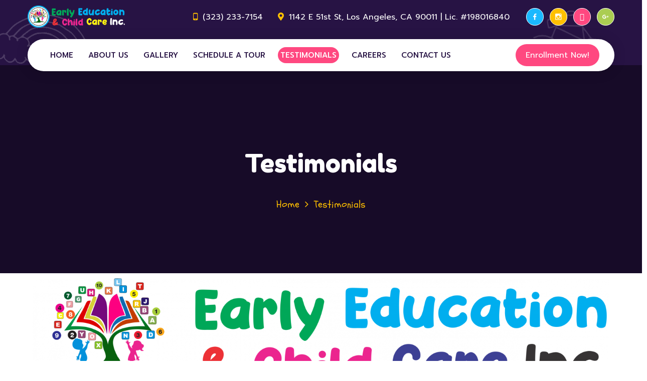

--- FILE ---
content_type: text/html; charset=UTF-8
request_url: https://www.earlyeduchildcare.com/testimonial/
body_size: 14683
content:
<!doctype html>
<html lang="en-US">
<head>
    <meta charset="UTF-8">
    <meta name="viewport" content="width=device-width, initial-scale=1">
    <link rel="profile" href="//gmpg.org/xfn/11">
    <title>Testimonials &#8211; Early Education Child Care Inc.</title>
<meta name='robots' content='max-image-preview:large' />
<link rel='dns-prefetch' href='//fonts.googleapis.com' />
<link rel='preconnect' href='https://fonts.gstatic.com' crossorigin />
<link rel="alternate" type="application/rss+xml" title="Early Education Child Care Inc. &raquo; Feed" href="https://www.earlyeduchildcare.com/feed/" />
<link rel="alternate" title="oEmbed (JSON)" type="application/json+oembed" href="https://www.earlyeduchildcare.com/wp-json/oembed/1.0/embed?url=https%3A%2F%2Fwww.earlyeduchildcare.com%2Ftestimonial%2F" />
<link rel="alternate" title="oEmbed (XML)" type="text/xml+oembed" href="https://www.earlyeduchildcare.com/wp-json/oembed/1.0/embed?url=https%3A%2F%2Fwww.earlyeduchildcare.com%2Ftestimonial%2F&#038;format=xml" />
<style id='wp-img-auto-sizes-contain-inline-css'>
img:is([sizes=auto i],[sizes^="auto," i]){contain-intrinsic-size:3000px 1500px}
/*# sourceURL=wp-img-auto-sizes-contain-inline-css */
</style>
<style id='wp-emoji-styles-inline-css'>

	img.wp-smiley, img.emoji {
		display: inline !important;
		border: none !important;
		box-shadow: none !important;
		height: 1em !important;
		width: 1em !important;
		margin: 0 0.07em !important;
		vertical-align: -0.1em !important;
		background: none !important;
		padding: 0 !important;
	}
/*# sourceURL=wp-emoji-styles-inline-css */
</style>
<link rel='stylesheet' id='wp-block-library-css' href='https://www.earlyeduchildcare.com/wp-includes/css/dist/block-library/style.min.css?ver=6.9' media='all' />
<link rel='stylesheet' id='wc-blocks-style-css' href='https://www.earlyeduchildcare.com/wp-content/plugins/woocommerce/assets/client/blocks/wc-blocks.css?ver=wc-10.4.3' media='all' />
<style id='global-styles-inline-css'>
:root{--wp--preset--aspect-ratio--square: 1;--wp--preset--aspect-ratio--4-3: 4/3;--wp--preset--aspect-ratio--3-4: 3/4;--wp--preset--aspect-ratio--3-2: 3/2;--wp--preset--aspect-ratio--2-3: 2/3;--wp--preset--aspect-ratio--16-9: 16/9;--wp--preset--aspect-ratio--9-16: 9/16;--wp--preset--color--black: #000000;--wp--preset--color--cyan-bluish-gray: #abb8c3;--wp--preset--color--white: #ffffff;--wp--preset--color--pale-pink: #f78da7;--wp--preset--color--vivid-red: #cf2e2e;--wp--preset--color--luminous-vivid-orange: #ff6900;--wp--preset--color--luminous-vivid-amber: #fcb900;--wp--preset--color--light-green-cyan: #7bdcb5;--wp--preset--color--vivid-green-cyan: #00d084;--wp--preset--color--pale-cyan-blue: #8ed1fc;--wp--preset--color--vivid-cyan-blue: #0693e3;--wp--preset--color--vivid-purple: #9b51e0;--wp--preset--gradient--vivid-cyan-blue-to-vivid-purple: linear-gradient(135deg,rgb(6,147,227) 0%,rgb(155,81,224) 100%);--wp--preset--gradient--light-green-cyan-to-vivid-green-cyan: linear-gradient(135deg,rgb(122,220,180) 0%,rgb(0,208,130) 100%);--wp--preset--gradient--luminous-vivid-amber-to-luminous-vivid-orange: linear-gradient(135deg,rgb(252,185,0) 0%,rgb(255,105,0) 100%);--wp--preset--gradient--luminous-vivid-orange-to-vivid-red: linear-gradient(135deg,rgb(255,105,0) 0%,rgb(207,46,46) 100%);--wp--preset--gradient--very-light-gray-to-cyan-bluish-gray: linear-gradient(135deg,rgb(238,238,238) 0%,rgb(169,184,195) 100%);--wp--preset--gradient--cool-to-warm-spectrum: linear-gradient(135deg,rgb(74,234,220) 0%,rgb(151,120,209) 20%,rgb(207,42,186) 40%,rgb(238,44,130) 60%,rgb(251,105,98) 80%,rgb(254,248,76) 100%);--wp--preset--gradient--blush-light-purple: linear-gradient(135deg,rgb(255,206,236) 0%,rgb(152,150,240) 100%);--wp--preset--gradient--blush-bordeaux: linear-gradient(135deg,rgb(254,205,165) 0%,rgb(254,45,45) 50%,rgb(107,0,62) 100%);--wp--preset--gradient--luminous-dusk: linear-gradient(135deg,rgb(255,203,112) 0%,rgb(199,81,192) 50%,rgb(65,88,208) 100%);--wp--preset--gradient--pale-ocean: linear-gradient(135deg,rgb(255,245,203) 0%,rgb(182,227,212) 50%,rgb(51,167,181) 100%);--wp--preset--gradient--electric-grass: linear-gradient(135deg,rgb(202,248,128) 0%,rgb(113,206,126) 100%);--wp--preset--gradient--midnight: linear-gradient(135deg,rgb(2,3,129) 0%,rgb(40,116,252) 100%);--wp--preset--font-size--small: 13px;--wp--preset--font-size--medium: 20px;--wp--preset--font-size--large: 36px;--wp--preset--font-size--x-large: 42px;--wp--preset--spacing--20: 0.44rem;--wp--preset--spacing--30: 0.67rem;--wp--preset--spacing--40: 1rem;--wp--preset--spacing--50: 1.5rem;--wp--preset--spacing--60: 2.25rem;--wp--preset--spacing--70: 3.38rem;--wp--preset--spacing--80: 5.06rem;--wp--preset--shadow--natural: 6px 6px 9px rgba(0, 0, 0, 0.2);--wp--preset--shadow--deep: 12px 12px 50px rgba(0, 0, 0, 0.4);--wp--preset--shadow--sharp: 6px 6px 0px rgba(0, 0, 0, 0.2);--wp--preset--shadow--outlined: 6px 6px 0px -3px rgb(255, 255, 255), 6px 6px rgb(0, 0, 0);--wp--preset--shadow--crisp: 6px 6px 0px rgb(0, 0, 0);}:where(.is-layout-flex){gap: 0.5em;}:where(.is-layout-grid){gap: 0.5em;}body .is-layout-flex{display: flex;}.is-layout-flex{flex-wrap: wrap;align-items: center;}.is-layout-flex > :is(*, div){margin: 0;}body .is-layout-grid{display: grid;}.is-layout-grid > :is(*, div){margin: 0;}:where(.wp-block-columns.is-layout-flex){gap: 2em;}:where(.wp-block-columns.is-layout-grid){gap: 2em;}:where(.wp-block-post-template.is-layout-flex){gap: 1.25em;}:where(.wp-block-post-template.is-layout-grid){gap: 1.25em;}.has-black-color{color: var(--wp--preset--color--black) !important;}.has-cyan-bluish-gray-color{color: var(--wp--preset--color--cyan-bluish-gray) !important;}.has-white-color{color: var(--wp--preset--color--white) !important;}.has-pale-pink-color{color: var(--wp--preset--color--pale-pink) !important;}.has-vivid-red-color{color: var(--wp--preset--color--vivid-red) !important;}.has-luminous-vivid-orange-color{color: var(--wp--preset--color--luminous-vivid-orange) !important;}.has-luminous-vivid-amber-color{color: var(--wp--preset--color--luminous-vivid-amber) !important;}.has-light-green-cyan-color{color: var(--wp--preset--color--light-green-cyan) !important;}.has-vivid-green-cyan-color{color: var(--wp--preset--color--vivid-green-cyan) !important;}.has-pale-cyan-blue-color{color: var(--wp--preset--color--pale-cyan-blue) !important;}.has-vivid-cyan-blue-color{color: var(--wp--preset--color--vivid-cyan-blue) !important;}.has-vivid-purple-color{color: var(--wp--preset--color--vivid-purple) !important;}.has-black-background-color{background-color: var(--wp--preset--color--black) !important;}.has-cyan-bluish-gray-background-color{background-color: var(--wp--preset--color--cyan-bluish-gray) !important;}.has-white-background-color{background-color: var(--wp--preset--color--white) !important;}.has-pale-pink-background-color{background-color: var(--wp--preset--color--pale-pink) !important;}.has-vivid-red-background-color{background-color: var(--wp--preset--color--vivid-red) !important;}.has-luminous-vivid-orange-background-color{background-color: var(--wp--preset--color--luminous-vivid-orange) !important;}.has-luminous-vivid-amber-background-color{background-color: var(--wp--preset--color--luminous-vivid-amber) !important;}.has-light-green-cyan-background-color{background-color: var(--wp--preset--color--light-green-cyan) !important;}.has-vivid-green-cyan-background-color{background-color: var(--wp--preset--color--vivid-green-cyan) !important;}.has-pale-cyan-blue-background-color{background-color: var(--wp--preset--color--pale-cyan-blue) !important;}.has-vivid-cyan-blue-background-color{background-color: var(--wp--preset--color--vivid-cyan-blue) !important;}.has-vivid-purple-background-color{background-color: var(--wp--preset--color--vivid-purple) !important;}.has-black-border-color{border-color: var(--wp--preset--color--black) !important;}.has-cyan-bluish-gray-border-color{border-color: var(--wp--preset--color--cyan-bluish-gray) !important;}.has-white-border-color{border-color: var(--wp--preset--color--white) !important;}.has-pale-pink-border-color{border-color: var(--wp--preset--color--pale-pink) !important;}.has-vivid-red-border-color{border-color: var(--wp--preset--color--vivid-red) !important;}.has-luminous-vivid-orange-border-color{border-color: var(--wp--preset--color--luminous-vivid-orange) !important;}.has-luminous-vivid-amber-border-color{border-color: var(--wp--preset--color--luminous-vivid-amber) !important;}.has-light-green-cyan-border-color{border-color: var(--wp--preset--color--light-green-cyan) !important;}.has-vivid-green-cyan-border-color{border-color: var(--wp--preset--color--vivid-green-cyan) !important;}.has-pale-cyan-blue-border-color{border-color: var(--wp--preset--color--pale-cyan-blue) !important;}.has-vivid-cyan-blue-border-color{border-color: var(--wp--preset--color--vivid-cyan-blue) !important;}.has-vivid-purple-border-color{border-color: var(--wp--preset--color--vivid-purple) !important;}.has-vivid-cyan-blue-to-vivid-purple-gradient-background{background: var(--wp--preset--gradient--vivid-cyan-blue-to-vivid-purple) !important;}.has-light-green-cyan-to-vivid-green-cyan-gradient-background{background: var(--wp--preset--gradient--light-green-cyan-to-vivid-green-cyan) !important;}.has-luminous-vivid-amber-to-luminous-vivid-orange-gradient-background{background: var(--wp--preset--gradient--luminous-vivid-amber-to-luminous-vivid-orange) !important;}.has-luminous-vivid-orange-to-vivid-red-gradient-background{background: var(--wp--preset--gradient--luminous-vivid-orange-to-vivid-red) !important;}.has-very-light-gray-to-cyan-bluish-gray-gradient-background{background: var(--wp--preset--gradient--very-light-gray-to-cyan-bluish-gray) !important;}.has-cool-to-warm-spectrum-gradient-background{background: var(--wp--preset--gradient--cool-to-warm-spectrum) !important;}.has-blush-light-purple-gradient-background{background: var(--wp--preset--gradient--blush-light-purple) !important;}.has-blush-bordeaux-gradient-background{background: var(--wp--preset--gradient--blush-bordeaux) !important;}.has-luminous-dusk-gradient-background{background: var(--wp--preset--gradient--luminous-dusk) !important;}.has-pale-ocean-gradient-background{background: var(--wp--preset--gradient--pale-ocean) !important;}.has-electric-grass-gradient-background{background: var(--wp--preset--gradient--electric-grass) !important;}.has-midnight-gradient-background{background: var(--wp--preset--gradient--midnight) !important;}.has-small-font-size{font-size: var(--wp--preset--font-size--small) !important;}.has-medium-font-size{font-size: var(--wp--preset--font-size--medium) !important;}.has-large-font-size{font-size: var(--wp--preset--font-size--large) !important;}.has-x-large-font-size{font-size: var(--wp--preset--font-size--x-large) !important;}
/*# sourceURL=global-styles-inline-css */
</style>

<style id='classic-theme-styles-inline-css'>
/*! This file is auto-generated */
.wp-block-button__link{color:#fff;background-color:#32373c;border-radius:9999px;box-shadow:none;text-decoration:none;padding:calc(.667em + 2px) calc(1.333em + 2px);font-size:1.125em}.wp-block-file__button{background:#32373c;color:#fff;text-decoration:none}
/*# sourceURL=/wp-includes/css/classic-themes.min.css */
</style>
<link rel='stylesheet' id='contact-form-7-css' href='https://www.earlyeduchildcare.com/wp-content/plugins/contact-form-7/includes/css/styles.css?ver=5.8.3' media='all' />
<style id='contact-form-7-inline-css'>
.wpcf7 .wpcf7-recaptcha iframe {margin-bottom: 0;}.wpcf7 .wpcf7-recaptcha[data-align="center"] > div {margin: 0 auto;}.wpcf7 .wpcf7-recaptcha[data-align="right"] > div {margin: 0 0 0 auto;}
/*# sourceURL=contact-form-7-inline-css */
</style>
<link rel='stylesheet' id='etc-main-css-css' href='https://www.earlyeduchildcare.com/wp-content/plugins/elementor-theme-core/assets/css/main.css?ver=1.0.0' media='all' />
<link rel='stylesheet' id='progressbar-lib-css-css' href='https://www.earlyeduchildcare.com/wp-content/plugins/elementor-theme-core/assets/css/lib/progressbar.min.css?ver=0.7.1' media='all' />
<link rel='stylesheet' id='oc-css-css' href='https://www.earlyeduchildcare.com/wp-content/plugins/elementor-theme-core/assets/css/lib/owl.carousel.min.css?ver=2.2.1' media='all' />
<link rel='stylesheet' id='slick-css-css' href='https://www.earlyeduchildcare.com/wp-content/plugins/elementor-theme-core/assets/css/lib/slick.css?ver=1.8.0' media='all' />
<link rel='stylesheet' id='redux-extendify-styles-css' href='https://www.earlyeduchildcare.com/wp-content/plugins/redux-framework/redux-core/assets/css/extendify-utilities.css?ver=4.4.9' media='all' />
<link rel='stylesheet' id='timetable_sf_style-css' href='https://www.earlyeduchildcare.com/wp-content/plugins/timetable/style/superfish.css?ver=6.9' media='all' />
<link rel='stylesheet' id='timetable_gtip2_style-css' href='https://www.earlyeduchildcare.com/wp-content/plugins/timetable/style/jquery.qtip.css?ver=6.9' media='all' />
<link rel='stylesheet' id='timetable_style-css' href='https://www.earlyeduchildcare.com/wp-content/plugins/timetable/style/style.css?ver=6.9' media='all' />
<link rel='stylesheet' id='timetable_event_template-css' href='https://www.earlyeduchildcare.com/wp-content/plugins/timetable/style/event_template.css?ver=6.9' media='all' />
<link rel='stylesheet' id='timetable_responsive_style-css' href='https://www.earlyeduchildcare.com/wp-content/plugins/timetable/style/responsive.css?ver=6.9' media='all' />
<link rel='stylesheet' id='timetable_font_lato-css' href='//fonts.googleapis.com/css?family=Lato%3A400%2C700&#038;ver=6.9' media='all' />
<link rel='stylesheet' id='woocommerce-layout-css' href='https://www.earlyeduchildcare.com/wp-content/plugins/woocommerce/assets/css/woocommerce-layout.css?ver=10.4.3' media='all' />
<link rel='stylesheet' id='woocommerce-smallscreen-css' href='https://www.earlyeduchildcare.com/wp-content/plugins/woocommerce/assets/css/woocommerce-smallscreen.css?ver=10.4.3' media='only screen and (max-width: 768px)' />
<link rel='stylesheet' id='woocommerce-general-css' href='https://www.earlyeduchildcare.com/wp-content/plugins/woocommerce/assets/css/woocommerce.css?ver=10.4.3' media='all' />
<style id='woocommerce-inline-inline-css'>
.woocommerce form .form-row .required { visibility: visible; }
/*# sourceURL=woocommerce-inline-inline-css */
</style>
<link rel='stylesheet' id='kindori-theme-css' href='https://www.earlyeduchildcare.com/wp-content/themes/kindori/assets/css/theme.css?ver=6.9' media='all' />
<style id='kindori-theme-inline-css'>
body #pagetitle.page-title{background-image:url(https://demo.cmssuperheroes.com/themeforest/kindori/wp-content/uploads/2020/08/bg-page-testimonial.jpg)}
/*# sourceURL=kindori-theme-inline-css */
</style>
<link rel='stylesheet' id='kindori-child-style-css' href='https://www.earlyeduchildcare.com/wp-content/themes/kindori-child/style.css?ver=6.9' media='all' />
<link rel='stylesheet' id='bootstrap-css' href='https://www.earlyeduchildcare.com/wp-content/themes/kindori/assets/css/bootstrap.min.css?ver=4.0.0' media='all' />
<link rel='stylesheet' id='awesome-css' href='https://www.earlyeduchildcare.com/wp-content/themes/kindori/assets/css/awesome.min.css?ver=4.7.0' media='all' />
<link rel='stylesheet' id='awesome5-css' href='https://www.earlyeduchildcare.com/wp-content/themes/kindori/assets/css/awesome5.min.css?ver=5.8.0' media='all' />
<link rel='stylesheet' id='flaticon-css' href='https://www.earlyeduchildcare.com/wp-content/themes/kindori/assets/css/flaticon.css?ver=2.2.1' media='all' />
<link rel='stylesheet' id='flaticon3-css' href='https://www.earlyeduchildcare.com/wp-content/themes/kindori/assets/css/flaticon3.css?ver=2.2.3' media='all' />
<link rel='stylesheet' id='font-material-icon-css' href='https://www.earlyeduchildcare.com/wp-content/themes/kindori/assets/css/material-design-iconic-font.min.css?ver=2.2.0' media='all' />
<link rel='stylesheet' id='magnific-popup-css' href='https://www.earlyeduchildcare.com/wp-content/themes/kindori/assets/css/magnific-popup.css?ver=1.0.0' media='all' />
<link rel='stylesheet' id='kindori-style-css' href='https://www.earlyeduchildcare.com/wp-content/themes/kindori-child/style.css?ver=6.9' media='all' />
<link rel='stylesheet' id='kindori-google-fonts-css' href='//fonts.googleapis.com/css?family=Prompt%3A0%2C100%3B0%2C200%3B0%2C300%3B0%2C400%3B0%2C500%3B0%2C600%3B0%2C700%3B0%2C800%3B1%2C200%3B1%2C300%3B1%2C400%3B1%2C500%3B1%2C600%3B1%2C700%7CSchoolbell%3A400%7CFredoka%2BOne%3A400&#038;subset=latin%2Clatin-ext&#038;ver=6.9' media='all' />
<link rel='stylesheet' id='newsletter-css' href='https://www.earlyeduchildcare.com/wp-content/plugins/newsletter/style.css?ver=8.0.4' media='all' />
<link rel='stylesheet' id='elementor-icons-css' href='https://www.earlyeduchildcare.com/wp-content/plugins/elementor/assets/lib/eicons/css/elementor-icons.min.css?ver=5.23.0' media='all' />
<link rel='stylesheet' id='elementor-frontend-css' href='https://www.earlyeduchildcare.com/wp-content/plugins/elementor/assets/css/frontend-lite.min.css?ver=3.17.3' media='all' />
<link rel='stylesheet' id='swiper-css' href='https://www.earlyeduchildcare.com/wp-content/plugins/elementor/assets/lib/swiper/css/swiper.min.css?ver=5.3.6' media='all' />
<link rel='stylesheet' id='elementor-post-4500-css' href='https://www.earlyeduchildcare.com/wp-content/uploads/elementor/css/post-4500.css?ver=1700646026' media='all' />
<link rel='stylesheet' id='elementor-global-css' href='https://www.earlyeduchildcare.com/wp-content/uploads/elementor/css/global.css?ver=1700646027' media='all' />
<link rel='stylesheet' id='elementor-post-1268-css' href='https://www.earlyeduchildcare.com/wp-content/uploads/elementor/css/post-1268.css?ver=1765389381' media='all' />
<link rel="preload" as="style" href="https://fonts.googleapis.com/css?family=Prompt:100,200,300,400,500,600,700,800,900,100italic,200italic,300italic,400italic,500italic,600italic,700italic,800italic,900italic%7CFredoka%20One:400&#038;subset=latin&#038;display=swap&#038;ver=1673990400" /><link rel="stylesheet" href="https://fonts.googleapis.com/css?family=Prompt:100,200,300,400,500,600,700,800,900,100italic,200italic,300italic,400italic,500italic,600italic,700italic,800italic,900italic%7CFredoka%20One:400&#038;subset=latin&#038;display=swap&#038;ver=1673990400" media="print" onload="this.media='all'"><noscript><link rel="stylesheet" href="https://fonts.googleapis.com/css?family=Prompt:100,200,300,400,500,600,700,800,900,100italic,200italic,300italic,400italic,500italic,600italic,700italic,800italic,900italic%7CFredoka%20One:400&#038;subset=latin&#038;display=swap&#038;ver=1673990400" /></noscript><link rel='stylesheet' id='google-fonts-1-css' href='https://fonts.googleapis.com/css?family=Roboto%3A100%2C100italic%2C200%2C200italic%2C300%2C300italic%2C400%2C400italic%2C500%2C500italic%2C600%2C600italic%2C700%2C700italic%2C800%2C800italic%2C900%2C900italic%7CRoboto+Slab%3A100%2C100italic%2C200%2C200italic%2C300%2C300italic%2C400%2C400italic%2C500%2C500italic%2C600%2C600italic%2C700%2C700italic%2C800%2C800italic%2C900%2C900italic&#038;display=auto&#038;ver=6.9' media='all' />
<link rel="preconnect" href="https://fonts.gstatic.com/" crossorigin><script src="https://www.earlyeduchildcare.com/wp-includes/js/jquery/jquery.min.js?ver=3.7.1" id="jquery-core-js"></script>
<script src="https://www.earlyeduchildcare.com/wp-includes/js/jquery/jquery-migrate.min.js?ver=3.4.1" id="jquery-migrate-js"></script>
<script src="https://www.earlyeduchildcare.com/wp-content/plugins/elementor-theme-core/assets/js/lib/jquery.serializejson.js?ver=3.2.1" id="jquery-serializejson-lib-js-js"></script>
<script src="https://www.earlyeduchildcare.com/wp-content/plugins/elementor-theme-core/assets/js/main.js?ver=1.0.0" id="etc-main-js-js"></script>
<script src="https://www.earlyeduchildcare.com/wp-content/plugins/woocommerce/assets/js/jquery-blockui/jquery.blockUI.min.js?ver=2.7.0-wc.10.4.3" id="wc-jquery-blockui-js" defer data-wp-strategy="defer"></script>
<script id="wc-add-to-cart-js-extra">
var wc_add_to_cart_params = {"ajax_url":"/wp-admin/admin-ajax.php","wc_ajax_url":"/?wc-ajax=%%endpoint%%","i18n_view_cart":"View cart","cart_url":"https://www.earlyeduchildcare.com","is_cart":"","cart_redirect_after_add":"no"};
//# sourceURL=wc-add-to-cart-js-extra
</script>
<script src="https://www.earlyeduchildcare.com/wp-content/plugins/woocommerce/assets/js/frontend/add-to-cart.min.js?ver=10.4.3" id="wc-add-to-cart-js" defer data-wp-strategy="defer"></script>
<script src="https://www.earlyeduchildcare.com/wp-content/plugins/woocommerce/assets/js/js-cookie/js.cookie.min.js?ver=2.1.4-wc.10.4.3" id="wc-js-cookie-js" defer data-wp-strategy="defer"></script>
<script id="woocommerce-js-extra">
var woocommerce_params = {"ajax_url":"/wp-admin/admin-ajax.php","wc_ajax_url":"/?wc-ajax=%%endpoint%%","i18n_password_show":"Show password","i18n_password_hide":"Hide password"};
//# sourceURL=woocommerce-js-extra
</script>
<script src="https://www.earlyeduchildcare.com/wp-content/plugins/woocommerce/assets/js/frontend/woocommerce.min.js?ver=10.4.3" id="woocommerce-js" defer data-wp-strategy="defer"></script>
<script src="https://www.earlyeduchildcare.com/wp-content/plugins/woocommerce/assets/js/jquery-cookie/jquery.cookie.min.js?ver=1.4.1-wc.10.4.3" id="wc-jquery-cookie-js" defer data-wp-strategy="defer"></script>
<script src="https://www.earlyeduchildcare.com/wp-content/themes/kindori/assets/js/elementor-custom-classes.js?ver=1.0.0" id="kindori-elementor-custom-classes-js-js"></script>
<link rel="https://api.w.org/" href="https://www.earlyeduchildcare.com/wp-json/" /><link rel="alternate" title="JSON" type="application/json" href="https://www.earlyeduchildcare.com/wp-json/wp/v2/pages/1268" /><link rel="EditURI" type="application/rsd+xml" title="RSD" href="https://www.earlyeduchildcare.com/xmlrpc.php?rsd" />
<meta name="generator" content="WordPress 6.9" />
<meta name="generator" content="WooCommerce 10.4.3" />
<link rel="canonical" href="https://www.earlyeduchildcare.com/testimonial/" />
<link rel='shortlink' href='https://www.earlyeduchildcare.com/?p=1268' />
<meta name="generator" content="Redux 4.4.9" /><link rel="icon" type="image/png" href="https://www.earlyeduchildcare.com/wp-content/uploads/2022/10/logo.jpg"/>	<noscript><style>.woocommerce-product-gallery{ opacity: 1 !important; }</style></noscript>
	<meta name="generator" content="Elementor 3.17.3; features: e_dom_optimization, e_optimized_assets_loading, e_optimized_css_loading, additional_custom_breakpoints; settings: css_print_method-external, google_font-enabled, font_display-auto">
<meta name="generator" content="Powered by Slider Revolution 6.5.31 - responsive, Mobile-Friendly Slider Plugin for WordPress with comfortable drag and drop interface." />
<link rel="icon" href="https://www.earlyeduchildcare.com/wp-content/uploads/2022/10/cropped-logo-32x32.jpg" sizes="32x32" />
<link rel="icon" href="https://www.earlyeduchildcare.com/wp-content/uploads/2022/10/cropped-logo-192x192.jpg" sizes="192x192" />
<link rel="apple-touch-icon" href="https://www.earlyeduchildcare.com/wp-content/uploads/2022/10/cropped-logo-180x180.jpg" />
<meta name="msapplication-TileImage" content="https://www.earlyeduchildcare.com/wp-content/uploads/2022/10/cropped-logo-270x270.jpg" />
<script>function setREVStartSize(e){
			//window.requestAnimationFrame(function() {
				window.RSIW = window.RSIW===undefined ? window.innerWidth : window.RSIW;
				window.RSIH = window.RSIH===undefined ? window.innerHeight : window.RSIH;
				try {
					var pw = document.getElementById(e.c).parentNode.offsetWidth,
						newh;
					pw = pw===0 || isNaN(pw) || (e.l=="fullwidth" || e.layout=="fullwidth") ? window.RSIW : pw;
					e.tabw = e.tabw===undefined ? 0 : parseInt(e.tabw);
					e.thumbw = e.thumbw===undefined ? 0 : parseInt(e.thumbw);
					e.tabh = e.tabh===undefined ? 0 : parseInt(e.tabh);
					e.thumbh = e.thumbh===undefined ? 0 : parseInt(e.thumbh);
					e.tabhide = e.tabhide===undefined ? 0 : parseInt(e.tabhide);
					e.thumbhide = e.thumbhide===undefined ? 0 : parseInt(e.thumbhide);
					e.mh = e.mh===undefined || e.mh=="" || e.mh==="auto" ? 0 : parseInt(e.mh,0);
					if(e.layout==="fullscreen" || e.l==="fullscreen")
						newh = Math.max(e.mh,window.RSIH);
					else{
						e.gw = Array.isArray(e.gw) ? e.gw : [e.gw];
						for (var i in e.rl) if (e.gw[i]===undefined || e.gw[i]===0) e.gw[i] = e.gw[i-1];
						e.gh = e.el===undefined || e.el==="" || (Array.isArray(e.el) && e.el.length==0)? e.gh : e.el;
						e.gh = Array.isArray(e.gh) ? e.gh : [e.gh];
						for (var i in e.rl) if (e.gh[i]===undefined || e.gh[i]===0) e.gh[i] = e.gh[i-1];
											
						var nl = new Array(e.rl.length),
							ix = 0,
							sl;
						e.tabw = e.tabhide>=pw ? 0 : e.tabw;
						e.thumbw = e.thumbhide>=pw ? 0 : e.thumbw;
						e.tabh = e.tabhide>=pw ? 0 : e.tabh;
						e.thumbh = e.thumbhide>=pw ? 0 : e.thumbh;
						for (var i in e.rl) nl[i] = e.rl[i]<window.RSIW ? 0 : e.rl[i];
						sl = nl[0];
						for (var i in nl) if (sl>nl[i] && nl[i]>0) { sl = nl[i]; ix=i;}
						var m = pw>(e.gw[ix]+e.tabw+e.thumbw) ? 1 : (pw-(e.tabw+e.thumbw)) / (e.gw[ix]);
						newh =  (e.gh[ix] * m) + (e.tabh + e.thumbh);
					}
					var el = document.getElementById(e.c);
					if (el!==null && el) el.style.height = newh+"px";
					el = document.getElementById(e.c+"_wrapper");
					if (el!==null && el) {
						el.style.height = newh+"px";
						el.style.display = "block";
					}
				} catch(e){
					console.log("Failure at Presize of Slider:" + e)
				}
			//});
		  };</script>
<style id="cms_theme_options-dynamic-css" title="dynamic-css" class="redux-options-output">body #pagetitle{background-image:url('https://www.earlyeduchildcare.com/wp-content/uploads/2020/07/bg-page-title.jpg');}a{color:#ff4880;}a:hover{color:#ff4880;}a:active{color:#ff4880;}body{font-family:Prompt;font-weight:normal;font-style:normal;}h1,.h1,.text-heading{font-family:"Fredoka One";font-weight:400;font-style:normal;}body.error404 .error-404{background-image:url('https://www.earlyeduchildcare.com/wp-content/uploads/2020/08/bg-404.jpg');}</style><style id="cms-page-dynamic-css" data-type="redux-output-css">#content{padding-top:0px;padding-bottom:0px;}</style><link rel='stylesheet' id='elementor-post-30-css' href='https://www.earlyeduchildcare.com/wp-content/uploads/elementor/css/post-30.css?ver=1765361656' media='all' />
<link rel='stylesheet' id='rpb_css-css' href='https://www.earlyeduchildcare.com/wp-content/plugins/mobile-call-now-map-buttons/rpb.css?ver=6.9' media='all' />
<link rel='stylesheet' id='dashicons-css' href='https://www.earlyeduchildcare.com/wp-includes/css/dashicons.min.css?ver=6.9' media='all' />
<link rel='stylesheet' id='elementor-icons-shared-0-css' href='https://www.earlyeduchildcare.com/wp-content/plugins/elementor/assets/lib/font-awesome/css/fontawesome.min.css?ver=5.15.3' media='all' />
<link rel='stylesheet' id='elementor-icons-fa-brands-css' href='https://www.earlyeduchildcare.com/wp-content/plugins/elementor/assets/lib/font-awesome/css/brands.min.css?ver=5.15.3' media='all' />
<link rel='stylesheet' id='elementor-icons-fa-solid-css' href='https://www.earlyeduchildcare.com/wp-content/plugins/elementor/assets/lib/font-awesome/css/solid.min.css?ver=5.15.3' media='all' />
<link rel='stylesheet' id='rs-plugin-settings-css' href='https://www.earlyeduchildcare.com/wp-content/plugins/revslider/public/assets/css/rs6.css?ver=6.5.31' media='all' />
<style id='rs-plugin-settings-inline-css'>
#rs-demo-id {}
/*# sourceURL=rs-plugin-settings-inline-css */
</style>
</head>

<body class="wp-singular page-template-default page page-id-1268 wp-theme-kindori wp-child-theme-kindori-child theme-kindori woocommerce-no-js redux-page heading-default-font header-sticky elementor-default elementor-kit-4500 elementor-page elementor-page-1268">
        <div id="page" class="site">
                <div id="cms-loadding" class="cms-loader">
            <div class="loading-spinner">
                <div class="load-1">
                    <div class="line"></div>
                    <div class="line"></div>
                    <div class="line"></div>
                </div>
            </div>
        </div>
    <header id="masthead" class="site-header">
    <div id="site-header-wrap" class="header-layout3 is-sticky ">
        <div id="site-topbar" class="site-topbar">
            <div class="container">
                <div class="inner-container">
                    <div class="site-branding">
                        <a class="logo-light" href="https://www.earlyeduchildcare.com/" title="Early Education Child Care Inc." rel="home"><img src="https://www.earlyeduchildcare.com/wp-content/uploads/2022/10/logo1.png" alt="Early Education Child Care Inc."/></a><a class="logo-dark" href="https://www.earlyeduchildcare.com/" title="Early Education Child Care Inc." rel="home"><img src="https://www.earlyeduchildcare.com/wp-content/uploads/2022/10/logo1.png" alt="Early Education Child Care Inc."/></a><a class="logo-mobile" href="https://www.earlyeduchildcare.com/" title="Early Education Child Care Inc." rel="home"><img src="https://www.earlyeduchildcare.com/wp-content/uploads/2022/10/logo1.png" alt="Early Education Child Care Inc."/></a>                    </div>
                                            <div class="item-phone">
                            <i class="material zmdi zmdi-smartphone-android"></i>
                            <a class="info-text" href="tel:3232337154">
                                (323) 233-7154                            </a>
                        </div>
                                        
                                            <div class="item-adderess">
                            <i class="fa fa-map"></i>
                            <span class="info-text">1142 E 51st St, Los Angeles, CA 90011 | Lic. #198016840</span>
                        </div>
                                        
                                            <div class="item-socials">
                                           <a title="Facebook" href="https://www.facebook.com/contreras.familychild.care"><i class="zmdi zmdi-facebook"></i></a>        <a title="Instagram" href="https://www.instagram.com/earlyeducationchild/"><i class="zmdi zmdi-instagram"></i></a>        <a title="Yelp" href="https://www.yelp.com/biz/contreras-family-child-care-los-angeles-3"><i class="fa fa-yelp"></i></a>        <a title="Google+" href="https://goo.gl/maps/Sm2DauajE3yiJHhQ9"><i class="zmdi zmdi-google-plus"></i></a> 
                        </div>
                                                                                                    </div>                
            </div>
        </div>
        <div id="site-header" class="site-header-main">
            <div class="container">
                <div class="row">
                    <div class="inner-row">
                        <div class="site-branding site-branding-mobile">
                            <a class="logo-light" href="https://www.earlyeduchildcare.com/" title="Early Education Child Care Inc." rel="home"><img src="https://www.earlyeduchildcare.com/wp-content/uploads/2022/10/logo1.png" alt="Early Education Child Care Inc."/></a><a class="logo-dark" href="https://www.earlyeduchildcare.com/" title="Early Education Child Care Inc." rel="home"><img src="https://www.earlyeduchildcare.com/wp-content/uploads/2022/10/logo1.png" alt="Early Education Child Care Inc."/></a><a class="logo-mobile" href="https://www.earlyeduchildcare.com/" title="Early Education Child Care Inc." rel="home"><img src="https://www.earlyeduchildcare.com/wp-content/uploads/2022/10/logo1.png" alt="Early Education Child Care Inc."/></a>                        </div>
                        <div class="site-navigation">
                            <nav class="main-navigation">
                                <ul id="mastmenu" class="primary-menu clearfix"><li id="menu-item-4421" class="menu-item menu-item-type-custom menu-item-object-custom menu-item-home menu-item-4421"><a href="https://www.earlyeduchildcare.com/">HOME</a></li>
<li id="menu-item-4520" class="menu-item menu-item-type-post_type menu-item-object-page menu-item-has-children menu-item-4520"><a href="https://www.earlyeduchildcare.com/about-us/">ABOUT US</a>
<ul class="sub-menu">
	<li id="menu-item-4464" class="menu-item menu-item-type-post_type menu-item-object-page menu-item-4464"><a href="https://www.earlyeduchildcare.com/programs/">Programs</a></li>
</ul>
</li>
<li id="menu-item-4471" class="menu-item menu-item-type-post_type menu-item-object-page menu-item-4471"><a href="https://www.earlyeduchildcare.com/gallery-page/">GALLERY</a></li>
<li id="menu-item-4652" class="menu-item menu-item-type-custom menu-item-object-custom menu-item-4652"><a href="https://calendly.com/earlyeducationchildcare/60min">SCHEDULE A TOUR</a></li>
<li id="menu-item-4473" class="menu-item menu-item-type-post_type menu-item-object-page current-menu-item page_item page-item-1268 current_page_item menu-item-4473"><a href="https://www.earlyeduchildcare.com/testimonial/" aria-current="page">TESTIMONIALS</a></li>
<li id="menu-item-4975" class="menu-item menu-item-type-post_type menu-item-object-page menu-item-4975"><a href="https://www.earlyeduchildcare.com/careers/">CAREERS</a></li>
<li id="menu-item-4465" class="menu-item menu-item-type-post_type menu-item-object-page menu-item-4465"><a href="https://www.earlyeduchildcare.com/contact-us/">CONTACT US</a></li>
</ul>                            </nav>
                        </div>
                        <div class="site-header-right">
                                                                                                                                                    <div class="site-header-button">
                                    <a class="btn" href="https://www.earlyeduchildcare.com/enrollment-now/" target="_blank">
                                        Enrollment Now!                                    </a>
                                </div>
                                                        <div id="main-menu-mobile">
                                <span class="btn-nav-mobile open-menu">
                                    <span></span>
                                </span>
                            </div>
                        </div>
                    </div>
                </div>
            </div>
        </div>
    </div>
</header>    <div id="pagetitle" class="page-title bg-overlay bg-image page-title-layout1">
        <div class="container">
            <div class="page-title-inner">
                
                <div class="page-title-holder">
                    <h1 class="page-title">Testimonials</h1>                </div>

                                    <ul class="cms-breadcrumb"><li><a class="breadcrumb-entry" href="https://www.earlyeduchildcare.com/">Home</a></li><li><span class="breadcrumb-entry">Testimonials</span></li></ul>                            </div>
        </div>
    </div>
        <div id="content" class="site-content">
        	<div class="content-inner">
    <div class="container content-container">
        <div class="row content-row">
            <div id="primary"  class="content-area col-12">
                <main id="main" class="site-main">
                    
<article id="post-1268" class="post-1268 page type-page status-publish hentry">
    <div class="entry-content clearfix">
        		<div data-elementor-type="wp-page" data-elementor-id="1268" class="elementor elementor-1268">
							        <section class="elementor-section elementor-top-section elementor-element elementor-element-5d0f40f elementor-section-boxed elementor-section-height-default elementor-section-height-default" data-id="5d0f40f" data-element_type="section">
        
                <div class="elementor-container elementor-column-gap-default ">
                <div class="elementor-column elementor-col-100 elementor-top-column elementor-element elementor-element-57cde72" data-id="57cde72" data-element_type="column">
        <div class="elementor-widget-wrap elementor-element-populated">
                        		<div class="elementor-element elementor-element-f15c6c7 elementor-widget elementor-widget-cms_image_single" data-id="f15c6c7" data-element_type="widget" data-widget_type="cms_image_single.default">
				<div class="elementor-widget-container">
			<div class="cms-image-single animation-none ">
            <div class="cms-img-box">
                            <img fetchpriority="high" decoding="async" width="4799" height="915" src="https://www.earlyeduchildcare.com/wp-content/uploads/2022/10/logo-c.png" class="attachment-full size-full wp-image-4534" alt="" srcset="https://www.earlyeduchildcare.com/wp-content/uploads/2022/10/logo-c.png 4799w, https://www.earlyeduchildcare.com/wp-content/uploads/2022/10/logo-c-300x57.png 300w, https://www.earlyeduchildcare.com/wp-content/uploads/2022/10/logo-c-1024x195.png 1024w, https://www.earlyeduchildcare.com/wp-content/uploads/2022/10/logo-c-768x146.png 768w, https://www.earlyeduchildcare.com/wp-content/uploads/2022/10/logo-c-1536x293.png 1536w, https://www.earlyeduchildcare.com/wp-content/uploads/2022/10/logo-c-2048x390.png 2048w" sizes="(max-width: 4799px) 100vw, 4799px" />                    </div>
    </div>		</div>
				</div>
		        </div>
        </div>
                        </div>
        </section>
                <section class="elementor-section elementor-top-section elementor-element elementor-element-8565364 elementor-section-stretched elementor-section-full_width elementor-section-height-default elementor-section-height-default" data-id="8565364" data-element_type="section" data-settings="{&quot;stretch_section&quot;:&quot;section-stretched&quot;,&quot;background_background&quot;:&quot;classic&quot;}">
        
                <div class="elementor-container elementor-column-gap-default ">
                <div class="elementor-column elementor-col-100 elementor-top-column elementor-element elementor-element-2631b3e" data-id="2631b3e" data-element_type="column">
        <div class="elementor-widget-wrap elementor-element-populated">
                        		<div class="elementor-element elementor-element-d0848ce elementor-widget elementor-widget-cms_heading" data-id="d0848ce" data-element_type="widget" data-widget_type="cms_heading.default">
				<div class="elementor-widget-container">
			<div class="cms-heading-wrapper cms-heading-layout1 wow fadeInDown">
            <div class="custom-subheading">What do parents say about us </div>
    
            <h3 class="custom-heading">
            <span                 >
                Testimonials</span>
        </h3>
        
            <div class="custom-heading-description">
            Let's explore what Parents have to say about us. Let us know what you think of today’s newsletter and what you’d like to.        </div>
    </div>		</div>
				</div>
				<div class="elementor-element elementor-element-f414ae0 elementor-widget elementor-widget-cms_image_single" data-id="f414ae0" data-element_type="widget" data-widget_type="cms_image_single.default">
				<div class="elementor-widget-container">
			<div class="cms-image-single animation-none wow flash">
            <div class="cms-img-box">
                            <img decoding="async" width="99" height="23" src="https://www.earlyeduchildcare.com/wp-content/uploads/2020/08/image-bee.png" class="attachment-full size-full wp-image-849" alt="Kindori" />                    </div>
    </div>		</div>
				</div>
		        </div>
        </div>
                        </div>
        </section>
                <section class="elementor-section elementor-top-section elementor-element elementor-element-b55128e elementor-section-stretched elementor-section-boxed elementor-section-height-default elementor-section-height-default" data-id="b55128e" data-element_type="section" data-settings="{&quot;stretch_section&quot;:&quot;section-stretched&quot;,&quot;background_background&quot;:&quot;classic&quot;}">
        
                <div class="elementor-container elementor-column-gap-default ">
                <div class="elementor-column elementor-col-100 elementor-top-column elementor-element elementor-element-9d20083" data-id="9d20083" data-element_type="column">
        <div class="elementor-widget-wrap elementor-element-populated">
                        		<div class="elementor-element elementor-element-3af0671 elementor-widget elementor-widget-cms_testimonial_carousel" data-id="3af0671" data-element_type="widget" data-widget_type="cms_testimonial_carousel.default">
				<div class="elementor-widget-container">
			    <div class="cms-testimonial-carousel2 cms-slick-slider ">
        <div class="testimonial-inner">
            
            <div class="testimonial-carousel-inner">
                <div class="cms-slick-nav" data-nav="1">
                                                <div class="slick-slide">
                                                                    <div class="testimonial-image">
                                        <img decoding="async" class="" src="https://www.earlyeduchildcare.com/wp-content/uploads/2022/10/2-1-120x120.jpg" width="120" height="120" alt="2" title="2" />                                    </div>
                                                            </div>
                                                <div class="slick-slide">
                                                                    <div class="testimonial-image">
                                        <img decoding="async" class="" src="https://www.earlyeduchildcare.com/wp-content/uploads/2022/10/4-1-120x120.jpg" width="120" height="120" alt="4" title="4" />                                    </div>
                                                            </div>
                                                <div class="slick-slide">
                                                                    <div class="testimonial-image">
                                        <img decoding="async" class="" src="https://www.earlyeduchildcare.com/wp-content/uploads/2022/10/5-1-120x120.jpg" width="120" height="120" alt="5" title="5" />                                    </div>
                                                            </div>
                                    </div>

                <div class="cms-slick-primary">
                    <div class="cms-slick-carousel" data-arrows="" data-dots="true" data-pauseOnHover="" data-autoplay="" data-autoplaySpeed="5000" data-infinite="0" data-speed="500" data-slidesToShow="1" data-slidesToShowTablet="1" data-slidesToShowMobile="1" data-slidesToScroll="1" data-slidesToScrollTablet="1" data-slidesToScrollMobile="1">
                                                    <div class="slick-slide">
                                                                                                    <div class="testimonial-desc">
                                        <span class="icon-qouter qouter-1">
                                            <svg version="1.0" xmlns="http://www.w3.org/2000/svg"
                                             width="28.000000pt" height="18.000000pt" viewBox="0 0 28.000000 18.000000"
                                             preserveAspectRatio="xMidYMid meet">
                                                <g transform="translate(0.000000,18.000000) scale(0.100000,-0.100000)" stroke="none">
                                                <path d="M39 166 c-44 -22 -35 -106 12 -106 30 0 22 -20 -11 -27 -33 -6 -46
                                                -18 -31 -28 16 -9 77 21 95 46 19 28 21 92 4 106 -24 18 -45 21 -69 9z"/>
                                                <path d="M188 166 c-43 -22 -33 -106 13 -106 30 0 22 -20 -11 -27 -33 -6 -46
                                                -18 -31 -28 14 -8 73 18 92 41 55 64 7 155 -63 120z"/>
                                                </g>
                                            </svg>
                                        </span>
                                        My child has been in this daycare for 3yrs now and they love this place and love their teacher Ms. Elsa Contreras she cares for them as her own, she also has a lot of activities for the children and for me as a mother its a great relief to know that they are well taken care and getting extra education to prepare them for school I highly recommend the facility to friends and family.                                        <span class="icon-qouter qouter-2">
                                            <svg version="1.0" xmlns="http://www.w3.org/2000/svg"
                                             width="28.000000pt" height="18.000000pt" viewBox="0 0 28.000000 18.000000"
                                             preserveAspectRatio="xMidYMid meet">
                                                <g transform="translate(0.000000,18.000000) scale(0.100000,-0.100000)" stroke="none">
                                                <path d="M39 166 c-44 -22 -35 -106 12 -106 30 0 22 -20 -11 -27 -33 -6 -46
                                                -18 -31 -28 16 -9 77 21 95 46 19 28 21 92 4 106 -24 18 -45 21 -69 9z"/>
                                                <path d="M188 166 c-43 -22 -33 -106 13 -106 30 0 22 -20 -11 -27 -33 -6 -46
                                                -18 -31 -28 14 -8 73 18 92 41 55 64 7 155 -63 120z"/>
                                                </g>
                                            </svg>
                                        </span>
                                    </div>
                                                                                                    <h3 class="testimonial-title">Raul Ramos</h3>
                                                                
                                <span class="item-star five-star">
                                    <i class="fas fa-star"></i>
                                    <i class="fas fa-star"></i>
                                    <i class="fas fa-star"></i>
                                    <i class="fas fa-star"></i>
                                    <i class="fas fa-star"></i>
                                </span>
                                
                                                            </div>
                                                    <div class="slick-slide">
                                                                                                    <div class="testimonial-desc">
                                        <span class="icon-qouter qouter-1">
                                            <svg version="1.0" xmlns="http://www.w3.org/2000/svg"
                                             width="28.000000pt" height="18.000000pt" viewBox="0 0 28.000000 18.000000"
                                             preserveAspectRatio="xMidYMid meet">
                                                <g transform="translate(0.000000,18.000000) scale(0.100000,-0.100000)" stroke="none">
                                                <path d="M39 166 c-44 -22 -35 -106 12 -106 30 0 22 -20 -11 -27 -33 -6 -46
                                                -18 -31 -28 16 -9 77 21 95 46 19 28 21 92 4 106 -24 18 -45 21 -69 9z"/>
                                                <path d="M188 166 c-43 -22 -33 -106 13 -106 30 0 22 -20 -11 -27 -33 -6 -46
                                                -18 -31 -28 14 -8 73 18 92 41 55 64 7 155 -63 120z"/>
                                                </g>
                                            </svg>
                                        </span>
                                        I send both my children to this day care/pre school and they love going there. I am very pleased with the way the place is organized and cared for for all the kids. I recommend highly recommend this place.                                        <span class="icon-qouter qouter-2">
                                            <svg version="1.0" xmlns="http://www.w3.org/2000/svg"
                                             width="28.000000pt" height="18.000000pt" viewBox="0 0 28.000000 18.000000"
                                             preserveAspectRatio="xMidYMid meet">
                                                <g transform="translate(0.000000,18.000000) scale(0.100000,-0.100000)" stroke="none">
                                                <path d="M39 166 c-44 -22 -35 -106 12 -106 30 0 22 -20 -11 -27 -33 -6 -46
                                                -18 -31 -28 16 -9 77 21 95 46 19 28 21 92 4 106 -24 18 -45 21 -69 9z"/>
                                                <path d="M188 166 c-43 -22 -33 -106 13 -106 30 0 22 -20 -11 -27 -33 -6 -46
                                                -18 -31 -28 14 -8 73 18 92 41 55 64 7 155 -63 120z"/>
                                                </g>
                                            </svg>
                                        </span>
                                    </div>
                                                                                                    <h3 class="testimonial-title">Rebecca Higgins</h3>
                                                                
                                <span class="item-star five-star">
                                    <i class="fas fa-star"></i>
                                    <i class="fas fa-star"></i>
                                    <i class="fas fa-star"></i>
                                    <i class="fas fa-star"></i>
                                    <i class="fas fa-star"></i>
                                </span>
                                
                                                            </div>
                                                    <div class="slick-slide">
                                                                                                    <div class="testimonial-desc">
                                        <span class="icon-qouter qouter-1">
                                            <svg version="1.0" xmlns="http://www.w3.org/2000/svg"
                                             width="28.000000pt" height="18.000000pt" viewBox="0 0 28.000000 18.000000"
                                             preserveAspectRatio="xMidYMid meet">
                                                <g transform="translate(0.000000,18.000000) scale(0.100000,-0.100000)" stroke="none">
                                                <path d="M39 166 c-44 -22 -35 -106 12 -106 30 0 22 -20 -11 -27 -33 -6 -46
                                                -18 -31 -28 16 -9 77 21 95 46 19 28 21 92 4 106 -24 18 -45 21 -69 9z"/>
                                                <path d="M188 166 c-43 -22 -33 -106 13 -106 30 0 22 -20 -11 -27 -33 -6 -46
                                                -18 -31 -28 14 -8 73 18 92 41 55 64 7 155 -63 120z"/>
                                                </g>
                                            </svg>
                                        </span>
                                        I used to take my daughter to Elsa&#039;s child care and always felt safe and well taken care of. I definitely recommend bringing your children here. Thank you Elsa!                                        <span class="icon-qouter qouter-2">
                                            <svg version="1.0" xmlns="http://www.w3.org/2000/svg"
                                             width="28.000000pt" height="18.000000pt" viewBox="0 0 28.000000 18.000000"
                                             preserveAspectRatio="xMidYMid meet">
                                                <g transform="translate(0.000000,18.000000) scale(0.100000,-0.100000)" stroke="none">
                                                <path d="M39 166 c-44 -22 -35 -106 12 -106 30 0 22 -20 -11 -27 -33 -6 -46
                                                -18 -31 -28 16 -9 77 21 95 46 19 28 21 92 4 106 -24 18 -45 21 -69 9z"/>
                                                <path d="M188 166 c-43 -22 -33 -106 13 -106 30 0 22 -20 -11 -27 -33 -6 -46
                                                -18 -31 -28 14 -8 73 18 92 41 55 64 7 155 -63 120z"/>
                                                </g>
                                            </svg>
                                        </span>
                                    </div>
                                                                                                    <h3 class="testimonial-title">Maria Hitts</h3>
                                                                
                                <span class="item-star five-star">
                                    <i class="fas fa-star"></i>
                                    <i class="fas fa-star"></i>
                                    <i class="fas fa-star"></i>
                                    <i class="fas fa-star"></i>
                                    <i class="fas fa-star"></i>
                                </span>
                                
                                                            </div>
                                            </div>
                </div>

            </div>
        </div>

    </div>
		</div>
				</div>
		        </div>
        </div>
                        </div>
        </section>
        					</div>
		    </div><!-- .entry-content -->

    </article><!-- #post-1268 -->
                </main><!-- #main -->
            </div><!-- #primary -->

            
        </div>
    </div>
	</div><!-- #content inner -->
</div><!-- #content -->

	<footer id="colophon" class="site-footer-custom">
            <div class="footer-custom-inner">
            <div class="container">
                <div class="row">
                    <div class="col-12">
                        		<div data-elementor-type="wp-post" data-elementor-id="30" class="elementor elementor-30">
							        <section class="elementor-section elementor-top-section elementor-element elementor-element-a17f965 elementor-section-stretched bg-footer-custom elementor-section-boxed elementor-section-height-default elementor-section-height-default" data-id="a17f965" data-element_type="section" data-settings="{&quot;stretch_section&quot;:&quot;section-stretched&quot;,&quot;background_background&quot;:&quot;classic&quot;}">
        
                <div class="elementor-container elementor-column-gap-default ">
                <div class="elementor-column elementor-col-33 elementor-top-column elementor-element elementor-element-f321375" data-id="f321375" data-element_type="column">
        <div class="elementor-widget-wrap elementor-element-populated">
                        		<div class="elementor-element elementor-element-4896a0e elementor-widget elementor-widget-cms_image_single" data-id="4896a0e" data-element_type="widget" data-widget_type="cms_image_single.default">
				<div class="elementor-widget-container">
			<div class="cms-image-single animation-none ">
            <div class="cms-img-box">
            <a href="https://demo.cmssuperheroes.com/themeforest/kindori/">                <img width="5619" height="1222" src="https://www.earlyeduchildcare.com/wp-content/uploads/2020/07/logo-f.png" class="attachment-full size-full wp-image-4506" alt="" />            </a>        </div>
    </div>		</div>
				</div>
				<div class="elementor-element elementor-element-3a12c04 elementor-widget elementor-widget-cms_text_editor" data-id="3a12c04" data-element_type="widget" data-widget_type="cms_text_editor.default">
				<div class="elementor-widget-container">
			    <div class="elementor-text-editor elementor-clearfix "><p>Come visit EARLY EDUCATION AND CHILD CARE INC. for yourself so you can tour the rooms and meet some of our educators. We offer high Quality early education.</p></div>		</div>
				</div>
				<div class="elementor-element elementor-element-dcd56bc elementor-widget elementor-widget-cms_icon" data-id="dcd56bc" data-element_type="widget" data-widget_type="cms_icon.default">
				<div class="elementor-widget-container">
			    <div class="cms-icon1">
                                    <a href="https://www.facebook.com/contreras.familychild.care">
                    <i aria-hidden="true" class="fab fa-facebook-f"></i><i aria-hidden="true" class="fab fa-facebook-f"></i>                                    </a>
                                                <a href="https://www.yelp.com/biz/contreras-family-child-care-los-angeles-3">
                    <i aria-hidden="true" class="fab fa-yelp"></i><i aria-hidden="true" class="fab fa-yelp"></i>                                    </a>
                                                <a href="https://goo.gl/maps/Sm2DauajE3yiJHhQ9">
                    <i aria-hidden="true" class="material zmdi zmdi-google-maps"></i><i aria-hidden="true" class="material zmdi zmdi-google-maps"></i>                                    </a>
                                                <a href="https://www.instagram.com/earlyeducationchild/">
                    <i aria-hidden="true" class="material zmdi zmdi-instagram"></i><i aria-hidden="true" class="material zmdi zmdi-instagram"></i>                                    </a>
                        </div>
		</div>
				</div>
		        </div>
        </div>
                <div class="elementor-column elementor-col-33 elementor-top-column elementor-element elementor-element-be68c21" data-id="be68c21" data-element_type="column">
        <div class="elementor-widget-wrap elementor-element-populated">
                        		<div class="elementor-element elementor-element-1d2a5ba elementor-widget elementor-widget-cms_contact_info" data-id="1d2a5ba" data-element_type="widget" data-widget_type="cms_contact_info.default">
				<div class="elementor-widget-container">
			    <div class="cms-contact-info3 ">
                                    <h3 class="entry-title">
                    Contact Us    
                </h3>
                            <ul class="list-li">
                            <li>
                                                                        <span class="item--icon">
                                <i aria-hidden="true" class="fas fa-phone-alt"></i>                                                            </span>
                                                                                    (323) 233-7154               </li>
                            <li>
                                                                        <span class="item--icon">
                                <i aria-hidden="true" class="material zmdi zmdi-email"></i>                                                            </span>
                                                                                    ibarra33elsa@yahoo.com               </li>
                            <li>
                                                                        <span class="item--icon">
                                <i aria-hidden="true" class="fas fa-map-marker-alt"></i>                                                            </span>
                                                                                    1142 E 51st St, Los Angeles, CA 90011               </li>
                            <li>
                                                                        <span class="item--icon">
                                <i aria-hidden="true" class="material zmdi zmdi-time"></i>                                                            </span>
                                                                                    Mon - Fri (7am - 6pm) | Sat &amp; Sunday CLOSED               </li>
                    </ul>
    </div>
		</div>
				</div>
		        </div>
        </div>
                <div class="elementor-column elementor-col-33 elementor-top-column elementor-element elementor-element-4290735" data-id="4290735" data-element_type="column">
        <div class="elementor-widget-wrap elementor-element-populated">
                        		<div class="elementor-element elementor-element-1311044 elementor-widget elementor-widget-cms_heading" data-id="1311044" data-element_type="widget" data-widget_type="cms_heading.default">
				<div class="elementor-widget-container">
			<div class="cms-heading-wrapper cms-heading-layout1 ">
    
            <h3 class="custom-heading">
            <span                 >
                Newsletter</span>
        </h3>
        
            <div class="custom-heading-description">
            Subscribe to our Newsletter right now to be updated.        </div>
    </div>		</div>
				</div>
				<div class="elementor-element elementor-element-1bfd487 elementor-widget elementor-widget-cms_newsletter" data-id="1bfd487" data-element_type="widget" data-widget_type="cms_newsletter.default">
				<div class="elementor-widget-container">
			    <div id="cms_newsletter-1bfd487" class="cms-newsletter style2">
	    <form class="tnp-form" action="https://www.earlyeduchildcare.com/?na=s" method="post" onsubmit="return newsletter_check(this)">
	    	<input type="hidden" name="nr" value="widget-minimal"/>
	    	<div class="tnp-field tnp-field-email">
	    		<input class="tnp-email" type="email" required name="ne" value="" placeholder=" Email">
	    	</div>
	    	<div class="tnp-field tnp-field-button">
	    		<input class="tnp-button" type="submit" value="Subscribe">
	    	</div>
	    </form>
    </div>
		</div>
				</div>
		        </div>
        </div>
                        </div>
        </section>
                <section class="elementor-section elementor-top-section elementor-element elementor-element-13939f2 elementor-section-stretched elementor-section-content-middle elementor-section-boxed elementor-section-height-default elementor-section-height-default" data-id="13939f2" data-element_type="section" data-settings="{&quot;stretch_section&quot;:&quot;section-stretched&quot;,&quot;background_background&quot;:&quot;classic&quot;}">
        
                <div class="elementor-container elementor-column-gap-default ">
                <div class="elementor-column elementor-col-100 elementor-top-column elementor-element elementor-element-b5a94c1" data-id="b5a94c1" data-element_type="column">
        <div class="elementor-widget-wrap elementor-element-populated">
                        		<div class="elementor-element elementor-element-9b61f8c elementor-widget elementor-widget-cms_text_editor" data-id="9b61f8c" data-element_type="widget" data-widget_type="cms_text_editor.default">
				<div class="elementor-widget-container">
			    <div class="elementor-text-editor elementor-clearfix ">© 2022 ✨Early Education and Child Care✨, All Rights Reserved. Developed &amp; Designed By Scanweb21.com</div>		</div>
				</div>
		        </div>
        </div>
                        </div>
        </section>
        					</div>
		                    </div>
                </div>
            </div>
        </div>
    </footer>	            <a href="#" class="scroll-top"><i class="zmdi zmdi-long-arrow-up"></i></a>
    </div><!-- #page -->


		<script>
			window.RS_MODULES = window.RS_MODULES || {};
			window.RS_MODULES.modules = window.RS_MODULES.modules || {};
			window.RS_MODULES.waiting = window.RS_MODULES.waiting || [];
			window.RS_MODULES.defered = true;
			window.RS_MODULES.moduleWaiting = window.RS_MODULES.moduleWaiting || {};
			window.RS_MODULES.type = 'compiled';
		</script>
		<script type="speculationrules">
{"prefetch":[{"source":"document","where":{"and":[{"href_matches":"/*"},{"not":{"href_matches":["/wp-*.php","/wp-admin/*","/wp-content/uploads/*","/wp-content/*","/wp-content/plugins/*","/wp-content/themes/kindori-child/*","/wp-content/themes/kindori/*","/*\\?(.+)"]}},{"not":{"selector_matches":"a[rel~=\"nofollow\"]"}},{"not":{"selector_matches":".no-prefetch, .no-prefetch a"}}]},"eagerness":"conservative"}]}
</script>



			<!-- Mobile Call Now and Map Buttons -->
			<div id='rpb_spacer'></div>
			<div id='rpb'>
				<div>
					<a href='tel:323-233-7154' id='call_now'
						onClick= " ga('send', 'event', 'Phone Call', 'Click to Call', '323-233-7154'); " >
						<span class='dashicons dashicons-phone'></span> Call Now
					</a>
				</div>
				<div>
					<a href='https://maps.google.com/?q=1142+E+51st+St%2C+Los+Angeles%2C+CA%2C+United+States%2C+90011' id='map_now' target='_Blank'>
						<span class='dashicons dashicons-location'></span> Directions
					</a>
				</div>
			</div>
			<style>
				@media screen and (max-width: 680px) {
				div#rpb { display: flex !important; background: #1a1919; }
				div#rpb_spacer { display: block !important; }
				}
				div#rpb { background: #1a1919; }
			    div#rpb div a#call_now { background: #0c3; color: #fff; }
				div#rpb div a#map_now { background: #fc3; color: #fff; }
			</style>
			<!-- /Mobile Call Now and Map Buttons -->

	<script>
		(function () {
			var c = document.body.className;
			c = c.replace(/woocommerce-no-js/, 'woocommerce-js');
			document.body.className = c;
		})();
	</script>
	<script src="https://www.earlyeduchildcare.com/wp-content/plugins/contact-form-7/includes/swv/js/index.js?ver=5.8.3" id="swv-js"></script>
<script id="contact-form-7-js-extra">
var wpcf7 = {"api":{"root":"https://www.earlyeduchildcare.com/wp-json/","namespace":"contact-form-7/v1"}};
//# sourceURL=contact-form-7-js-extra
</script>
<script src="https://www.earlyeduchildcare.com/wp-content/plugins/contact-form-7/includes/js/index.js?ver=5.8.3" id="contact-form-7-js"></script>
<script src="https://www.earlyeduchildcare.com/wp-content/plugins/revslider/public/assets/js/rbtools.min.js?ver=6.5.18" defer async id="tp-tools-js"></script>
<script src="https://www.earlyeduchildcare.com/wp-content/plugins/revslider/public/assets/js/rs6.min.js?ver=6.5.31" defer async id="revmin-js"></script>
<script src="https://www.earlyeduchildcare.com/wp-includes/js/jquery/ui/core.min.js?ver=1.13.3" id="jquery-ui-core-js"></script>
<script src="https://www.earlyeduchildcare.com/wp-includes/js/jquery/ui/tabs.min.js?ver=1.13.3" id="jquery-ui-tabs-js"></script>
<script src="https://www.earlyeduchildcare.com/wp-content/plugins/timetable/js/jquery.qtip.min.js?ver=6.9" id="jquery-qtip2-js"></script>
<script src="https://www.earlyeduchildcare.com/wp-content/plugins/timetable/js/jquery.ba-bbq.min.js?ver=6.9" id="jquery-ba-bqq-js"></script>
<script src="https://www.earlyeduchildcare.com/wp-content/plugins/timetable/js/jquery.carouFredSel-6.2.1-packed.js?ver=6.9" id="jquery-carouFredSel-js"></script>
<script id="timetable_main-js-extra">
var tt_config = [];
tt_config = {"ajaxurl":"https:\/\/www.earlyeduchildcare.com\/wp-admin\/admin-ajax.php"};;
//# sourceURL=timetable_main-js-extra
</script>
<script src="https://www.earlyeduchildcare.com/wp-content/plugins/timetable/js/timetable.js?ver=6.9" id="timetable_main-js"></script>
<script src="https://www.earlyeduchildcare.com/wp-content/themes/kindori/assets/js/nice-select.min.js?ver=all" id="nice-select-js"></script>
<script src="https://www.earlyeduchildcare.com/wp-content/themes/kindori/assets/js/enscroll.js?ver=all" id="enscroll-js"></script>
<script src="https://www.earlyeduchildcare.com/wp-content/themes/kindori/assets/js/match-height-min.js?ver=1.0.0" id="match-height-js"></script>
<script src="https://www.earlyeduchildcare.com/wp-content/themes/kindori/assets/js/sidebar-scroll-fixed.js?ver=1.0.0" id="kindori-sidebar-fixed-js"></script>
<script src="https://www.earlyeduchildcare.com/wp-content/themes/kindori/assets/js/magnific-popup.min.js?ver=1.0.0" id="magnific-popup-js"></script>
<script src="https://www.earlyeduchildcare.com/wp-content/themes/kindori/assets/js/wow.min.js?ver=1.0.0" id="wow-js"></script>
<script src="https://www.earlyeduchildcare.com/wp-content/themes/kindori/assets/js/smoothscroll.min.js?ver=all" id="smoothscroll-js"></script>
<script id="kindori-main-js-extra">
var main_data = {"ajax_url":"https://www.earlyeduchildcare.com/wp-admin/admin-ajax.php"};
//# sourceURL=kindori-main-js-extra
</script>
<script src="https://www.earlyeduchildcare.com/wp-content/themes/kindori/assets/js/main.js?ver=1.1" id="kindori-main-js"></script>
<script src="https://www.earlyeduchildcare.com/wp-content/themes/kindori/woocommerce/woocommerce.js?ver=1.1" id="kindori-woocommerce-js"></script>
<script src="https://www.earlyeduchildcare.com/wp-content/plugins/woocommerce/assets/js/sourcebuster/sourcebuster.min.js?ver=10.4.3" id="sourcebuster-js-js"></script>
<script id="wc-order-attribution-js-extra">
var wc_order_attribution = {"params":{"lifetime":1.0e-5,"session":30,"base64":false,"ajaxurl":"https://www.earlyeduchildcare.com/wp-admin/admin-ajax.php","prefix":"wc_order_attribution_","allowTracking":true},"fields":{"source_type":"current.typ","referrer":"current_add.rf","utm_campaign":"current.cmp","utm_source":"current.src","utm_medium":"current.mdm","utm_content":"current.cnt","utm_id":"current.id","utm_term":"current.trm","utm_source_platform":"current.plt","utm_creative_format":"current.fmt","utm_marketing_tactic":"current.tct","session_entry":"current_add.ep","session_start_time":"current_add.fd","session_pages":"session.pgs","session_count":"udata.vst","user_agent":"udata.uag"}};
//# sourceURL=wc-order-attribution-js-extra
</script>
<script src="https://www.earlyeduchildcare.com/wp-content/plugins/woocommerce/assets/js/frontend/order-attribution.min.js?ver=10.4.3" id="wc-order-attribution-js"></script>
<script src="https://www.earlyeduchildcare.com/wp-content/plugins/elementor-theme-core/assets/js/lib/slick.js?ver=1.8.0" id="jquery-slick-js"></script>
<script src="https://www.earlyeduchildcare.com/wp-content/themes/kindori/elementor/js/cms-post-carousel-widget.js?ver=1.1" id="cms-post-carousel-widget-js-js"></script>
<script src="https://www.earlyeduchildcare.com/wp-content/plugins/elementor/assets/js/webpack.runtime.min.js?ver=3.17.3" id="elementor-webpack-runtime-js"></script>
<script src="https://www.earlyeduchildcare.com/wp-content/plugins/elementor/assets/js/frontend-modules.min.js?ver=3.17.3" id="elementor-frontend-modules-js"></script>
<script src="https://www.earlyeduchildcare.com/wp-content/plugins/elementor/assets/lib/waypoints/waypoints.min.js?ver=4.0.2" id="elementor-waypoints-js"></script>
<script id="elementor-frontend-js-before">
var elementorFrontendConfig = {"environmentMode":{"edit":false,"wpPreview":false,"isScriptDebug":false},"i18n":{"shareOnFacebook":"Share on Facebook","shareOnTwitter":"Share on Twitter","pinIt":"Pin it","download":"Download","downloadImage":"Download image","fullscreen":"Fullscreen","zoom":"Zoom","share":"Share","playVideo":"Play Video","previous":"Previous","next":"Next","close":"Close","a11yCarouselWrapperAriaLabel":"Carousel | Horizontal scrolling: Arrow Left & Right","a11yCarouselPrevSlideMessage":"Previous slide","a11yCarouselNextSlideMessage":"Next slide","a11yCarouselFirstSlideMessage":"This is the first slide","a11yCarouselLastSlideMessage":"This is the last slide","a11yCarouselPaginationBulletMessage":"Go to slide"},"is_rtl":false,"breakpoints":{"xs":0,"sm":480,"md":768,"lg":1025,"xl":1440,"xxl":1600},"responsive":{"breakpoints":{"mobile":{"label":"Mobile Portrait","value":767,"default_value":767,"direction":"max","is_enabled":true},"mobile_extra":{"label":"Mobile Landscape","value":880,"default_value":880,"direction":"max","is_enabled":false},"tablet":{"label":"Tablet Portrait","value":1024,"default_value":1024,"direction":"max","is_enabled":true},"tablet_extra":{"label":"Tablet Landscape","value":1200,"default_value":1200,"direction":"max","is_enabled":false},"laptop":{"label":"Laptop","value":1366,"default_value":1366,"direction":"max","is_enabled":false},"widescreen":{"label":"Widescreen","value":2400,"default_value":2400,"direction":"min","is_enabled":false}}},"version":"3.17.3","is_static":false,"experimentalFeatures":{"e_dom_optimization":true,"e_optimized_assets_loading":true,"e_optimized_css_loading":true,"additional_custom_breakpoints":true,"landing-pages":true},"urls":{"assets":"https:\/\/www.earlyeduchildcare.com\/wp-content\/plugins\/elementor\/assets\/"},"swiperClass":"swiper-container","settings":{"page":[],"editorPreferences":[]},"kit":{"active_breakpoints":["viewport_mobile","viewport_tablet"],"global_image_lightbox":"yes","lightbox_enable_counter":"yes","lightbox_enable_fullscreen":"yes","lightbox_enable_zoom":"yes","lightbox_enable_share":"yes","lightbox_title_src":"title","lightbox_description_src":"description"},"post":{"id":30,"title":"Testimonials%20%E2%80%93%20Early%20Education%20Child%20Care%20Inc.","excerpt":"","featuredImage":false}};
//# sourceURL=elementor-frontend-js-before
</script>
<script src="https://www.earlyeduchildcare.com/wp-content/plugins/elementor/assets/js/frontend.min.js?ver=3.17.3" id="elementor-frontend-js"></script>
<script id="wp-emoji-settings" type="application/json">
{"baseUrl":"https://s.w.org/images/core/emoji/17.0.2/72x72/","ext":".png","svgUrl":"https://s.w.org/images/core/emoji/17.0.2/svg/","svgExt":".svg","source":{"concatemoji":"https://www.earlyeduchildcare.com/wp-includes/js/wp-emoji-release.min.js?ver=6.9"}}
</script>
<script type="module">
/*! This file is auto-generated */
const a=JSON.parse(document.getElementById("wp-emoji-settings").textContent),o=(window._wpemojiSettings=a,"wpEmojiSettingsSupports"),s=["flag","emoji"];function i(e){try{var t={supportTests:e,timestamp:(new Date).valueOf()};sessionStorage.setItem(o,JSON.stringify(t))}catch(e){}}function c(e,t,n){e.clearRect(0,0,e.canvas.width,e.canvas.height),e.fillText(t,0,0);t=new Uint32Array(e.getImageData(0,0,e.canvas.width,e.canvas.height).data);e.clearRect(0,0,e.canvas.width,e.canvas.height),e.fillText(n,0,0);const a=new Uint32Array(e.getImageData(0,0,e.canvas.width,e.canvas.height).data);return t.every((e,t)=>e===a[t])}function p(e,t){e.clearRect(0,0,e.canvas.width,e.canvas.height),e.fillText(t,0,0);var n=e.getImageData(16,16,1,1);for(let e=0;e<n.data.length;e++)if(0!==n.data[e])return!1;return!0}function u(e,t,n,a){switch(t){case"flag":return n(e,"\ud83c\udff3\ufe0f\u200d\u26a7\ufe0f","\ud83c\udff3\ufe0f\u200b\u26a7\ufe0f")?!1:!n(e,"\ud83c\udde8\ud83c\uddf6","\ud83c\udde8\u200b\ud83c\uddf6")&&!n(e,"\ud83c\udff4\udb40\udc67\udb40\udc62\udb40\udc65\udb40\udc6e\udb40\udc67\udb40\udc7f","\ud83c\udff4\u200b\udb40\udc67\u200b\udb40\udc62\u200b\udb40\udc65\u200b\udb40\udc6e\u200b\udb40\udc67\u200b\udb40\udc7f");case"emoji":return!a(e,"\ud83e\u1fac8")}return!1}function f(e,t,n,a){let r;const o=(r="undefined"!=typeof WorkerGlobalScope&&self instanceof WorkerGlobalScope?new OffscreenCanvas(300,150):document.createElement("canvas")).getContext("2d",{willReadFrequently:!0}),s=(o.textBaseline="top",o.font="600 32px Arial",{});return e.forEach(e=>{s[e]=t(o,e,n,a)}),s}function r(e){var t=document.createElement("script");t.src=e,t.defer=!0,document.head.appendChild(t)}a.supports={everything:!0,everythingExceptFlag:!0},new Promise(t=>{let n=function(){try{var e=JSON.parse(sessionStorage.getItem(o));if("object"==typeof e&&"number"==typeof e.timestamp&&(new Date).valueOf()<e.timestamp+604800&&"object"==typeof e.supportTests)return e.supportTests}catch(e){}return null}();if(!n){if("undefined"!=typeof Worker&&"undefined"!=typeof OffscreenCanvas&&"undefined"!=typeof URL&&URL.createObjectURL&&"undefined"!=typeof Blob)try{var e="postMessage("+f.toString()+"("+[JSON.stringify(s),u.toString(),c.toString(),p.toString()].join(",")+"));",a=new Blob([e],{type:"text/javascript"});const r=new Worker(URL.createObjectURL(a),{name:"wpTestEmojiSupports"});return void(r.onmessage=e=>{i(n=e.data),r.terminate(),t(n)})}catch(e){}i(n=f(s,u,c,p))}t(n)}).then(e=>{for(const n in e)a.supports[n]=e[n],a.supports.everything=a.supports.everything&&a.supports[n],"flag"!==n&&(a.supports.everythingExceptFlag=a.supports.everythingExceptFlag&&a.supports[n]);var t;a.supports.everythingExceptFlag=a.supports.everythingExceptFlag&&!a.supports.flag,a.supports.everything||((t=a.source||{}).concatemoji?r(t.concatemoji):t.wpemoji&&t.twemoji&&(r(t.twemoji),r(t.wpemoji)))});
//# sourceURL=https://www.earlyeduchildcare.com/wp-includes/js/wp-emoji-loader.min.js
</script>

</body>
</html>

--- FILE ---
content_type: text/css
request_url: https://www.earlyeduchildcare.com/wp-content/themes/kindori-child/style.css?ver=6.9
body_size: 183
content:
/*
Theme Name: Kindori Child
Theme URI: http://demo.cmssuperheroes.com/themeforest/kindori/
Author: CMSSuperHeroes
Author URI: http://themeforest.net/user/CMSSuperHeroes
Description: Kindori WordPress theme crafted for kindergarten and preschool, child care and nursery, education and children related endeavors, Kindori is a visually impressive, creative and vibrant, well structured, feature rich and responsive WordPress Theme. Kindori is a perfect Theme for projects that strongly focus on handling children or related to kids and their growing activities.
Version: 1.1
License: ThemeForest
License URI: https://themeforest.net/licenses
Text Domain: kindori-child
Template:     kindori
Tags: child care, children, kids, kindergarten, kindergarten wordpress, nursery, parents, preschool, school, timetable, toddlers, education, teacher, elearning.
*/

--- FILE ---
content_type: text/css
request_url: https://www.earlyeduchildcare.com/wp-content/uploads/elementor/css/post-1268.css?ver=1765389381
body_size: 318
content:
.elementor-1268 .elementor-element.elementor-element-8565364:not(.elementor-motion-effects-element-type-background), .elementor-1268 .elementor-element.elementor-element-8565364 > .elementor-motion-effects-container > .elementor-motion-effects-layer{background-color:#FCF9F4;}.elementor-1268 .elementor-element.elementor-element-8565364{transition:background 0.3s, border 0.3s, border-radius 0.3s, box-shadow 0.3s;padding:15px 0px 0px 0px;}.elementor-1268 .elementor-element.elementor-element-8565364 > .elementor-background-overlay{transition:background 0.3s, border-radius 0.3s, opacity 0.3s;}.elementor-1268 .elementor-element.elementor-element-d0848ce .cms-heading-wrapper{text-align:center;}.elementor-1268 .elementor-element.elementor-element-d0848ce .cms-heading-wrapper .custom-heading{margin-top:0px;margin-bottom:15px;}.elementor-1268 .elementor-element.elementor-element-d0848ce .custom-heading{font-size:40px;}.elementor-1268 .elementor-element.elementor-element-d0848ce .cms-heading-wrapper .custom-subheading{margin-bottom:8px;}.elementor-1268 .elementor-element.elementor-element-d0848ce .custom-heading-description{font-size:17px;}.elementor-1268 .elementor-element.elementor-element-d0848ce > .elementor-widget-container{margin:0% 20% 0% 20%;}.elementor-1268 .elementor-element.elementor-element-f414ae0 .cms-image-single img{max-height:23px;}.elementor-1268 .elementor-element.elementor-element-f414ae0 .cms-image-single{text-align:center;}.elementor-1268 .elementor-element.elementor-element-f414ae0 > .elementor-widget-container{margin:15px 0px 30px 0px;}.elementor-1268 .elementor-element.elementor-element-b55128e:not(.elementor-motion-effects-element-type-background), .elementor-1268 .elementor-element.elementor-element-b55128e > .elementor-motion-effects-container > .elementor-motion-effects-layer{background-color:#FCF9F4;background-position:bottom center;background-repeat:no-repeat;background-size:cover;}.elementor-1268 .elementor-element.elementor-element-b55128e{transition:background 0.3s, border 0.3s, border-radius 0.3s, box-shadow 0.3s;padding:0px 0px 100px 0px;}.elementor-1268 .elementor-element.elementor-element-b55128e > .elementor-background-overlay{transition:background 0.3s, border-radius 0.3s, opacity 0.3s;}.elementor-1268 .elementor-element.elementor-element-9d20083 > .elementor-element-populated{padding:0px 0px 0px 0px;}.elementor-1268 .elementor-element.elementor-element-3af0671 .cms-slick-carousel .slick-list .slick-slide{padding-right:15px;}@media(max-width:1024px){.elementor-1268 .elementor-element.elementor-element-8565364{padding:30px 0px 0px 0px;}.elementor-1268 .elementor-element.elementor-element-d0848ce > .elementor-widget-container{margin:0px 30px 0px 30px;}.elementor-1268 .elementor-element.elementor-element-b55128e{padding:0px 0px 40px 0px;}.elementor-1268 .elementor-element.elementor-element-3af0671 > .elementor-widget-container{margin:0px 0px 0px 0px;}}@media(max-width:767px){.elementor-1268 .elementor-element.elementor-element-8565364{padding:30px 0px 10px 0px;}.elementor-1268 .elementor-element.elementor-element-d0848ce .custom-heading{font-size:32px;}.elementor-1268 .elementor-element.elementor-element-d0848ce > .elementor-widget-container{margin:0px 15px 30px 15px;}.elementor-1268 .elementor-element.elementor-element-f414ae0 > .elementor-widget-container{margin:0px 0px 20px 0px;}}

--- FILE ---
content_type: text/css
request_url: https://www.earlyeduchildcare.com/wp-content/uploads/elementor/css/post-30.css?ver=1765361656
body_size: 574
content:
.elementor-30 .elementor-element.elementor-element-a17f965:not(.elementor-motion-effects-element-type-background), .elementor-30 .elementor-element.elementor-element-a17f965 > .elementor-motion-effects-container > .elementor-motion-effects-layer{background-color:#351C5A;background-repeat:no-repeat;}.elementor-30 .elementor-element.elementor-element-a17f965{transition:background 0.3s, border 0.3s, border-radius 0.3s, box-shadow 0.3s;padding:45px 0px 43px 0px;z-index:2;}.elementor-30 .elementor-element.elementor-element-a17f965 > .elementor-background-overlay{transition:background 0.3s, border-radius 0.3s, opacity 0.3s;}.elementor-30 .elementor-element.elementor-element-4896a0e .cms-image-single img{max-height:51px;}.elementor-30 .elementor-element.elementor-element-4896a0e > .elementor-widget-container{margin:0px 0px 22px 0px;}.elementor-30 .elementor-element.elementor-element-3a12c04{color:#EDEDED;}.elementor-30 .elementor-element.elementor-element-3a12c04 > .elementor-widget-container{margin:0px 0px 28px 0px;}.elementor-30 .elementor-element.elementor-element-dcd56bc .cms-icon1 a{color:#FFFFFF !important;}.elementor-30 .elementor-element.elementor-element-dcd56bc .cms-icon1 a:hover{background-color:#23A455 !important;}.elementor-30 .elementor-element.elementor-element-dcd56bc .cms-icon1{text-align:left;}.elementor-30 .elementor-element.elementor-element-be68c21 > .elementor-element-populated{padding:30px 0px 0px 40px;}.elementor-30 .elementor-element.elementor-element-1d2a5ba .entry-title{color:#FFFFFF;margin-top:0px;margin-bottom:32px;font-size:25px;font-weight:500;}.elementor-30 .elementor-element.elementor-element-1d2a5ba .list-li li{color:#FFFFFF;}.elementor-30 .elementor-element.elementor-element-4290735 > .elementor-element-populated{padding:30px 0px 0px 30px;}.elementor-30 .elementor-element.elementor-element-1311044 .custom-heading{color:#FFFFFF;font-size:25px;}.elementor-30 .elementor-element.elementor-element-1311044 .cms-heading-wrapper .custom-heading{margin-top:0px;margin-bottom:27px;}.elementor-30 .elementor-element.elementor-element-1311044 .cms-heading-wrapper .custom-subheading{margin-bottom:8px;}.elementor-30 .elementor-element.elementor-element-1311044 .custom-heading-description{color:#EDEDED;font-size:15px;line-height:25px;}.elementor-30 .elementor-element.elementor-element-1311044 > .elementor-widget-container{margin:0px 0px 22px 0px;padding:0px 10px 0px 0px;}.elementor-30 .elementor-element.elementor-element-1bfd487 > .elementor-widget-container{padding:0px 10px 0px 0px;}.elementor-30 .elementor-element.elementor-element-13939f2 > .elementor-container > .elementor-column > .elementor-widget-wrap{align-content:center;align-items:center;}.elementor-30 .elementor-element.elementor-element-13939f2:not(.elementor-motion-effects-element-type-background), .elementor-30 .elementor-element.elementor-element-13939f2 > .elementor-motion-effects-container > .elementor-motion-effects-layer{background-color:#271344;}.elementor-30 .elementor-element.elementor-element-13939f2{transition:background 0.3s, border 0.3s, border-radius 0.3s, box-shadow 0.3s;margin-top:-3px;margin-bottom:0px;padding:20px 0px 20px 0px;}.elementor-30 .elementor-element.elementor-element-13939f2 > .elementor-background-overlay{transition:background 0.3s, border-radius 0.3s, opacity 0.3s;}.elementor-30 .elementor-element.elementor-element-9b61f8c .elementor-text-editor{text-align:center;}.elementor-30 .elementor-element.elementor-element-9b61f8c{color:#FFFFFF;}.elementor-30 .elementor-element.elementor-element-9b61f8c a{color:#FFC000 !important;}.elementor-30 .elementor-element.elementor-element-9b61f8c a:hover{color:#86F4B1 !important;}.elementor-30 .elementor-element.elementor-element-9b61f8c > .elementor-widget-container{margin:0px 0px -18px 0px;}@media(max-width:1024px){.elementor-30 .elementor-element.elementor-element-f321375 > .elementor-element-populated{padding:0px 20px 50px 20px;}.elementor-30 .elementor-element.elementor-element-be68c21 > .elementor-element-populated{padding:0px 20px 0px 20px;}.elementor-30 .elementor-element.elementor-element-4290735 > .elementor-element-populated{padding:40px 20px 0px 20px;}.elementor-30 .elementor-element.elementor-element-9b61f8c .elementor-text-editor{text-align:center;}}@media(max-width:767px){.elementor-30 .elementor-element.elementor-element-a17f965{padding:60px 0px 60px 0px;}.elementor-30 .elementor-element.elementor-element-be68c21 > .elementor-element-populated{margin:0px 0px 30px 0px;--e-column-margin-right:0px;--e-column-margin-left:0px;}}@media(max-width:1024px) and (min-width:768px){.elementor-30 .elementor-element.elementor-element-f321375{width:100%;}.elementor-30 .elementor-element.elementor-element-be68c21{width:50%;}.elementor-30 .elementor-element.elementor-element-4290735{width:100%;}.elementor-30 .elementor-element.elementor-element-b5a94c1{width:100%;}}

--- FILE ---
content_type: text/javascript
request_url: https://www.earlyeduchildcare.com/wp-content/themes/kindori/elementor/js/cms-post-carousel-widget.js?ver=1.1
body_size: 1029
content:
( function( $ ) {
    /**
     * @param $scope The Widget wrapper element as a jQuery element
     * @param $ The jQuery alias
     */
    var WidgetCMSPostCarouselHandler = function( $scope, $ ) {
        var breakpoints = elementorFrontend.config.breakpoints;
        var carousel = $scope.find(".cms-slick-carousel");
        var data = carousel.data();
        var slickOptions = {
            slidesToShow: data.slidestoshow,
            slidesToScroll: data.slidestoscroll,
            autoplay: true === data.autoplay,
            centerMode: true === data.centermode,
            autoplaySpeed: data.autoplayspeed,
            infinite: true === data.infinite,
            pauseOnHover: true === data.pauseonhover,
            speed: data.speed,
            arrows: true === data.arrows,
            dots: true === data.dots,
            rtl: 'rtl' === data.dir,
            nextArrow: '<span class="slick-next">Next</span>',
            prevArrow: '<span class="slick-prev">Prev</span>',

            responsive: [{
                breakpoint: breakpoints.lg,
                settings: {
                    slidesToShow: data.slidestoshowtablet,
                    slidesToScroll: data.slidestoscrolltablet,
                }
            }, {
                breakpoint: breakpoints.md,
                settings: {
                    slidesToShow: data.slidestoshowmobile,
                    slidesToScroll: data.slidestoscrollmobile,
                }
            }]
        };
        if(typeof data.appendarrows != 'undefined'){
            slickOptions.appendArrows = data.appendarrows;
        }

        if(typeof data.appenddots != 'undefined'){
            slickOptions.appendDots = data.appenddots;
        }
        
        $scope.find('.filter-item').on('click', function(){
            var data_filter = $(this).data('filter');
            $scope.find('.filter-item').removeClass('active');
            if (typeof data_filter !== "undefined") {
                carousel.slick('slickUnfilter');
                carousel.slick('slickFilter', data_filter);
                $(this).addClass('active');
            } else {
                carousel.slick('slickUnfilter');
            }
        });
        var nav_for = $scope.find(".cms-slick-nav");
        if(nav_for.length > 0){
            slickOptions.asNavFor = nav_for;
        }

        // On init slide
        carousel.on('init', function(event, slick){
            var slickMetaData = $scope.find('.cms-slick-meta-data');
            if(slickMetaData.length){
                slickMeta = slickMetaData.find('.cms-slick-meta');
                $(slickMeta[slick.slideOffset]).show();
            }
        });

        // On after slide change
        carousel.on('afterChange', function(event, slick, currentSlide){
            var slickMetaData = $scope.find('.cms-slick-meta-data');
            if(slickMetaData.length){
                slickMeta = slickMetaData.find('.cms-slick-meta');
                slickMeta.hide();
                $(slickMeta[currentSlide]).show();
            }
        });

        carousel.slick(slickOptions);

        $('.cms-nav-carousel').parents('.elementor-widget').addClass('hide-nav');
        $('.cms-nav-carousel .nav-prev').on('click', function () {
            $(this).parents('.elementor-widget').find('.slick-prev').trigger('click');
        });
        $('.cms-nav-carousel .nav-next').on('click', function () {
            $(this).parents('.elementor-widget').find('.slick-next').trigger('click');
        });

        $scope.find('.cms-slick-slider').each(function () {
            var slider_main = $(this).find('.cms-slick-carousel');
            var slider_nav = $(this).find('.cms-slick-nav');
            
            $(slider_nav).slick({
                slidesToShow: parseInt(slider_nav.attr('data-nav')),
                slidesToScroll: 1,
                asNavFor: slider_main,
                dots: false,
                arrows: false,
                centerMode: false,
                focusOnSelect: true,
                autoplay: true === data.autoplay,
                autoplaySpeed: 8000,
                speed: 800,
                infinite: false,
                responsive: [
                    {
                        breakpoint: 768,
                        settings: {
                            slidesToShow: 1
                        }
                    }
                ]
            });
        });
    };
    // Make sure you run this code under Elementor.
    $( window ).on( 'elementor/frontend/init', function() {
        elementorFrontend.hooks.addAction( 'frontend/element_ready/cms_post_carousel.default', WidgetCMSPostCarouselHandler );
        elementorFrontend.hooks.addAction( 'frontend/element_ready/cms_gallery_carousel.default', WidgetCMSPostCarouselHandler );
        
        elementorFrontend.hooks.addAction( 'frontend/element_ready/cms_operation.default', WidgetCMSPostCarouselHandler );
        elementorFrontend.hooks.addAction( 'frontend/element_ready/cms_fancybox_carousel.default', WidgetCMSPostCarouselHandler );

        elementorFrontend.hooks.addAction( 'frontend/element_ready/cms_classes_carousel.default', WidgetCMSPostCarouselHandler );
        elementorFrontend.hooks.addAction( 'frontend/element_ready/cms_classes_gallery.default', WidgetCMSPostCarouselHandler );
        elementorFrontend.hooks.addAction( 'frontend/element_ready/cms_images_gallery.default', WidgetCMSPostCarouselHandler );
        
        elementorFrontend.hooks.addAction( 'frontend/element_ready/cms_testimonial_carousel.default', WidgetCMSPostCarouselHandler );
        elementorFrontend.hooks.addAction( 'frontend/element_ready/cms_team_carousel.default', WidgetCMSPostCarouselHandler );
        elementorFrontend.hooks.addAction( 'frontend/element_ready/cms_counter_list.default', WidgetCMSPostCarouselHandler );
    } );
} )( jQuery );